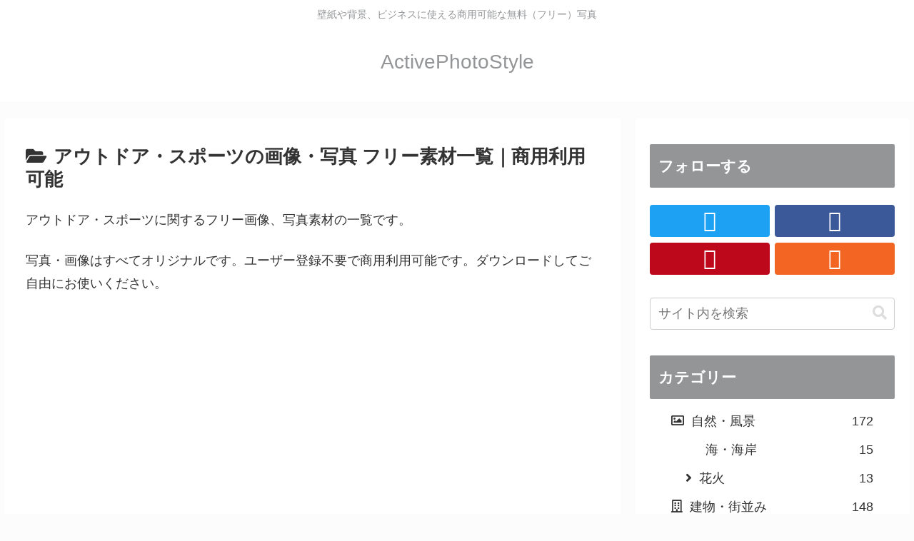

--- FILE ---
content_type: text/html; charset=utf-8
request_url: https://www.google.com/recaptcha/api2/aframe
body_size: 265
content:
<!DOCTYPE HTML><html><head><meta http-equiv="content-type" content="text/html; charset=UTF-8"></head><body><script nonce="HLwn6fHhJd1NrUTyilnpew">/** Anti-fraud and anti-abuse applications only. See google.com/recaptcha */ try{var clients={'sodar':'https://pagead2.googlesyndication.com/pagead/sodar?'};window.addEventListener("message",function(a){try{if(a.source===window.parent){var b=JSON.parse(a.data);var c=clients[b['id']];if(c){var d=document.createElement('img');d.src=c+b['params']+'&rc='+(localStorage.getItem("rc::a")?sessionStorage.getItem("rc::b"):"");window.document.body.appendChild(d);sessionStorage.setItem("rc::e",parseInt(sessionStorage.getItem("rc::e")||0)+1);localStorage.setItem("rc::h",'1768996954615');}}}catch(b){}});window.parent.postMessage("_grecaptcha_ready", "*");}catch(b){}</script></body></html>